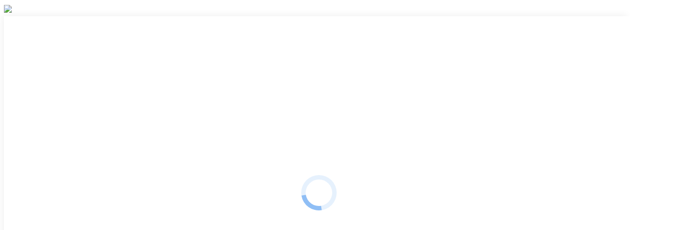

--- FILE ---
content_type: text/html; charset=UTF-8
request_url: https://bkdelta.ru/stroitelstvo-sahalinskoj-gres-2-v-p-ilinskij/
body_size: 19964
content:
<!DOCTYPE html>
<!--[if !(IE 6) | !(IE 7) | !(IE 8)  ]><!-->
<html lang="ru-RU" class="no-js">
<!--<![endif]-->
<head>
	<meta charset="UTF-8" />
		<meta name="viewport" content="width=device-width, initial-scale=1, maximum-scale=1, user-scalable=0">
		<meta name="theme-color" content="#123b8e"/>	<link rel="profile" href="https://gmpg.org/xfn/11" />
	        <script type="text/javascript">
            if (/Android|webOS|iPhone|iPad|iPod|BlackBerry|IEMobile|Opera Mini/i.test(navigator.userAgent)) {
                var originalAddEventListener = EventTarget.prototype.addEventListener,
                    oldWidth = window.innerWidth;

                EventTarget.prototype.addEventListener = function (eventName, eventHandler, useCapture) {
                    if (eventName === "resize") {
                        originalAddEventListener.call(this, eventName, function (event) {
                            if (oldWidth === window.innerWidth) {
                                return;
                            }
                            else if (oldWidth !== window.innerWidth) {
                                oldWidth = window.innerWidth;
                            }
                            if (eventHandler.handleEvent) {
                                eventHandler.handleEvent.call(this, event);
                            }
                            else {
                                eventHandler.call(this, event);
                            };
                        }, useCapture);
                    }
                    else {
                        originalAddEventListener.call(this, eventName, eventHandler, useCapture);
                    };
                };
            };
        </script>
		<meta name='robots' content='index, follow, max-image-preview:large, max-snippet:-1, max-video-preview:-1' />

	<!-- This site is optimized with the Yoast SEO plugin v26.7 - https://yoast.com/wordpress/plugins/seo/ -->
	<title>Строительство Сахалинской ГРЭС-2 в п. Ильинский - Буровая компания «Дельта»</title>
	<link rel="canonical" href="https://bkdelta.ru/stroitelstvo-sahalinskoj-gres-2-v-p-ilinskij/" />
	<meta property="og:locale" content="ru_RU" />
	<meta property="og:type" content="article" />
	<meta property="og:title" content="Строительство Сахалинской ГРЭС-2 в п. Ильинский - Буровая компания «Дельта»" />
	<meta property="og:url" content="https://bkdelta.ru/stroitelstvo-sahalinskoj-gres-2-v-p-ilinskij/" />
	<meta property="og:site_name" content="Буровая компания «Дельта»" />
	<meta property="article:publisher" content="https://www.facebook.com/profile.php?id=100067978975581" />
	<meta property="article:published_time" content="2021-10-21T06:31:18+00:00" />
	<meta name="author" content="fimskiy" />
	<meta name="twitter:card" content="summary_large_image" />
	<meta name="twitter:label1" content="Написано автором" />
	<meta name="twitter:data1" content="fimskiy" />
	<script type="application/ld+json" class="yoast-schema-graph">{"@context":"https://schema.org","@graph":[{"@type":"Article","@id":"https://bkdelta.ru/stroitelstvo-sahalinskoj-gres-2-v-p-ilinskij/#article","isPartOf":{"@id":"https://bkdelta.ru/stroitelstvo-sahalinskoj-gres-2-v-p-ilinskij/"},"author":{"name":"fimskiy","@id":"https://bkdelta.ru/#/schema/person/a04d0d1e3844d10757d6d9f06604c768"},"headline":"Строительство Сахалинской ГРЭС-2 в п. Ильинский","datePublished":"2021-10-21T06:31:18+00:00","mainEntityOfPage":{"@id":"https://bkdelta.ru/stroitelstvo-sahalinskoj-gres-2-v-p-ilinskij/"},"wordCount":49,"publisher":{"@id":"https://bkdelta.ru/#organization"},"articleSection":["Объекты"],"inLanguage":"ru-RU"},{"@type":"WebPage","@id":"https://bkdelta.ru/stroitelstvo-sahalinskoj-gres-2-v-p-ilinskij/","url":"https://bkdelta.ru/stroitelstvo-sahalinskoj-gres-2-v-p-ilinskij/","name":"Строительство Сахалинской ГРЭС-2 в п. Ильинский - Буровая компания «Дельта»","isPartOf":{"@id":"https://bkdelta.ru/#website"},"datePublished":"2021-10-21T06:31:18+00:00","breadcrumb":{"@id":"https://bkdelta.ru/stroitelstvo-sahalinskoj-gres-2-v-p-ilinskij/#breadcrumb"},"inLanguage":"ru-RU","potentialAction":[{"@type":"ReadAction","target":["https://bkdelta.ru/stroitelstvo-sahalinskoj-gres-2-v-p-ilinskij/"]}]},{"@type":"BreadcrumbList","@id":"https://bkdelta.ru/stroitelstvo-sahalinskoj-gres-2-v-p-ilinskij/#breadcrumb","itemListElement":[{"@type":"ListItem","position":1,"name":"Главная страница","item":"https://bkdelta.ru/"},{"@type":"ListItem","position":2,"name":"Строительство Сахалинской ГРЭС-2 в п. Ильинский"}]},{"@type":"WebSite","@id":"https://bkdelta.ru/#website","url":"https://bkdelta.ru/","name":"Буровая компания «Дельта»","description":"Мощный подрядчик в области фундаментостроения.","publisher":{"@id":"https://bkdelta.ru/#organization"},"potentialAction":[{"@type":"SearchAction","target":{"@type":"EntryPoint","urlTemplate":"https://bkdelta.ru/?s={search_term_string}"},"query-input":{"@type":"PropertyValueSpecification","valueRequired":true,"valueName":"search_term_string"}}],"inLanguage":"ru-RU"},{"@type":"Organization","@id":"https://bkdelta.ru/#organization","name":"Буровая компания «Дельта»","url":"https://bkdelta.ru/","logo":{"@type":"ImageObject","inLanguage":"ru-RU","@id":"https://bkdelta.ru/#/schema/logo/image/","url":"https://bkdelta.ru/wp-content/uploads/2021/10/logo-mobile.png","contentUrl":"https://bkdelta.ru/wp-content/uploads/2021/10/logo-mobile.png","width":156,"height":68,"caption":"Буровая компания «Дельта»"},"image":{"@id":"https://bkdelta.ru/#/schema/logo/image/"},"sameAs":["https://www.facebook.com/profile.php?id=100067978975581","https://www.youtube.com/channel/UCjn3LdnbsSzkB4-HWI_B-Kw","https://www.linkedin.com/in/delta-drilling-company-ojsc-0a284b122/"]},{"@type":"Person","@id":"https://bkdelta.ru/#/schema/person/a04d0d1e3844d10757d6d9f06604c768","name":"fimskiy","image":{"@type":"ImageObject","inLanguage":"ru-RU","@id":"https://bkdelta.ru/#/schema/person/image/","url":"https://secure.gravatar.com/avatar/8c6f533179803e9059e283e0b33b991ed6ccc91520ae1327ba458afb205e9094?s=96&d=mm&r=g","contentUrl":"https://secure.gravatar.com/avatar/8c6f533179803e9059e283e0b33b991ed6ccc91520ae1327ba458afb205e9094?s=96&d=mm&r=g","caption":"fimskiy"},"sameAs":["https://bkdelta.ru"]}]}</script>
	<!-- / Yoast SEO plugin. -->


<link rel='dns-prefetch' href='//www.googletagmanager.com' />
<link rel='dns-prefetch' href='//fonts.googleapis.com' />
<link rel="alternate" type="application/rss+xml" title="Буровая компания «Дельта» &raquo; Лента" href="https://bkdelta.ru/feed/" />
<link rel="alternate" type="application/rss+xml" title="Буровая компания «Дельта» &raquo; Лента комментариев" href="https://bkdelta.ru/comments/feed/" />
<link rel="alternate" title="oEmbed (JSON)" type="application/json+oembed" href="https://bkdelta.ru/wp-json/oembed/1.0/embed?url=https%3A%2F%2Fbkdelta.ru%2Fstroitelstvo-sahalinskoj-gres-2-v-p-ilinskij%2F" />
<link rel="alternate" title="oEmbed (XML)" type="text/xml+oembed" href="https://bkdelta.ru/wp-json/oembed/1.0/embed?url=https%3A%2F%2Fbkdelta.ru%2Fstroitelstvo-sahalinskoj-gres-2-v-p-ilinskij%2F&#038;format=xml" />
<style id='wp-img-auto-sizes-contain-inline-css' type='text/css'>
img:is([sizes=auto i],[sizes^="auto," i]){contain-intrinsic-size:3000px 1500px}
/*# sourceURL=wp-img-auto-sizes-contain-inline-css */
</style>
<style id='wp-emoji-styles-inline-css' type='text/css'>

	img.wp-smiley, img.emoji {
		display: inline !important;
		border: none !important;
		box-shadow: none !important;
		height: 1em !important;
		width: 1em !important;
		margin: 0 0.07em !important;
		vertical-align: -0.1em !important;
		background: none !important;
		padding: 0 !important;
	}
/*# sourceURL=wp-emoji-styles-inline-css */
</style>
<style id='wp-block-library-inline-css' type='text/css'>
:root{--wp-block-synced-color:#7a00df;--wp-block-synced-color--rgb:122,0,223;--wp-bound-block-color:var(--wp-block-synced-color);--wp-editor-canvas-background:#ddd;--wp-admin-theme-color:#007cba;--wp-admin-theme-color--rgb:0,124,186;--wp-admin-theme-color-darker-10:#006ba1;--wp-admin-theme-color-darker-10--rgb:0,107,160.5;--wp-admin-theme-color-darker-20:#005a87;--wp-admin-theme-color-darker-20--rgb:0,90,135;--wp-admin-border-width-focus:2px}@media (min-resolution:192dpi){:root{--wp-admin-border-width-focus:1.5px}}.wp-element-button{cursor:pointer}:root .has-very-light-gray-background-color{background-color:#eee}:root .has-very-dark-gray-background-color{background-color:#313131}:root .has-very-light-gray-color{color:#eee}:root .has-very-dark-gray-color{color:#313131}:root .has-vivid-green-cyan-to-vivid-cyan-blue-gradient-background{background:linear-gradient(135deg,#00d084,#0693e3)}:root .has-purple-crush-gradient-background{background:linear-gradient(135deg,#34e2e4,#4721fb 50%,#ab1dfe)}:root .has-hazy-dawn-gradient-background{background:linear-gradient(135deg,#faaca8,#dad0ec)}:root .has-subdued-olive-gradient-background{background:linear-gradient(135deg,#fafae1,#67a671)}:root .has-atomic-cream-gradient-background{background:linear-gradient(135deg,#fdd79a,#004a59)}:root .has-nightshade-gradient-background{background:linear-gradient(135deg,#330968,#31cdcf)}:root .has-midnight-gradient-background{background:linear-gradient(135deg,#020381,#2874fc)}:root{--wp--preset--font-size--normal:16px;--wp--preset--font-size--huge:42px}.has-regular-font-size{font-size:1em}.has-larger-font-size{font-size:2.625em}.has-normal-font-size{font-size:var(--wp--preset--font-size--normal)}.has-huge-font-size{font-size:var(--wp--preset--font-size--huge)}.has-text-align-center{text-align:center}.has-text-align-left{text-align:left}.has-text-align-right{text-align:right}.has-fit-text{white-space:nowrap!important}#end-resizable-editor-section{display:none}.aligncenter{clear:both}.items-justified-left{justify-content:flex-start}.items-justified-center{justify-content:center}.items-justified-right{justify-content:flex-end}.items-justified-space-between{justify-content:space-between}.screen-reader-text{border:0;clip-path:inset(50%);height:1px;margin:-1px;overflow:hidden;padding:0;position:absolute;width:1px;word-wrap:normal!important}.screen-reader-text:focus{background-color:#ddd;clip-path:none;color:#444;display:block;font-size:1em;height:auto;left:5px;line-height:normal;padding:15px 23px 14px;text-decoration:none;top:5px;width:auto;z-index:100000}html :where(.has-border-color){border-style:solid}html :where([style*=border-top-color]){border-top-style:solid}html :where([style*=border-right-color]){border-right-style:solid}html :where([style*=border-bottom-color]){border-bottom-style:solid}html :where([style*=border-left-color]){border-left-style:solid}html :where([style*=border-width]){border-style:solid}html :where([style*=border-top-width]){border-top-style:solid}html :where([style*=border-right-width]){border-right-style:solid}html :where([style*=border-bottom-width]){border-bottom-style:solid}html :where([style*=border-left-width]){border-left-style:solid}html :where(img[class*=wp-image-]){height:auto;max-width:100%}:where(figure){margin:0 0 1em}html :where(.is-position-sticky){--wp-admin--admin-bar--position-offset:var(--wp-admin--admin-bar--height,0px)}@media screen and (max-width:600px){html :where(.is-position-sticky){--wp-admin--admin-bar--position-offset:0px}}

/*# sourceURL=wp-block-library-inline-css */
</style><style id='wp-block-group-inline-css' type='text/css'>
.wp-block-group{box-sizing:border-box}:where(.wp-block-group.wp-block-group-is-layout-constrained){position:relative}
/*# sourceURL=https://bkdelta.ru/wp-includes/blocks/group/style.min.css */
</style>
<style id='wp-block-group-theme-inline-css' type='text/css'>
:where(.wp-block-group.has-background){padding:1.25em 2.375em}
/*# sourceURL=https://bkdelta.ru/wp-includes/blocks/group/theme.min.css */
</style>
<style id='global-styles-inline-css' type='text/css'>
:root{--wp--preset--aspect-ratio--square: 1;--wp--preset--aspect-ratio--4-3: 4/3;--wp--preset--aspect-ratio--3-4: 3/4;--wp--preset--aspect-ratio--3-2: 3/2;--wp--preset--aspect-ratio--2-3: 2/3;--wp--preset--aspect-ratio--16-9: 16/9;--wp--preset--aspect-ratio--9-16: 9/16;--wp--preset--color--black: #000000;--wp--preset--color--cyan-bluish-gray: #abb8c3;--wp--preset--color--white: #FFF;--wp--preset--color--pale-pink: #f78da7;--wp--preset--color--vivid-red: #cf2e2e;--wp--preset--color--luminous-vivid-orange: #ff6900;--wp--preset--color--luminous-vivid-amber: #fcb900;--wp--preset--color--light-green-cyan: #7bdcb5;--wp--preset--color--vivid-green-cyan: #00d084;--wp--preset--color--pale-cyan-blue: #8ed1fc;--wp--preset--color--vivid-cyan-blue: #0693e3;--wp--preset--color--vivid-purple: #9b51e0;--wp--preset--color--accent: #123b8e;--wp--preset--color--dark-gray: #111;--wp--preset--color--light-gray: #767676;--wp--preset--gradient--vivid-cyan-blue-to-vivid-purple: linear-gradient(135deg,rgb(6,147,227) 0%,rgb(155,81,224) 100%);--wp--preset--gradient--light-green-cyan-to-vivid-green-cyan: linear-gradient(135deg,rgb(122,220,180) 0%,rgb(0,208,130) 100%);--wp--preset--gradient--luminous-vivid-amber-to-luminous-vivid-orange: linear-gradient(135deg,rgb(252,185,0) 0%,rgb(255,105,0) 100%);--wp--preset--gradient--luminous-vivid-orange-to-vivid-red: linear-gradient(135deg,rgb(255,105,0) 0%,rgb(207,46,46) 100%);--wp--preset--gradient--very-light-gray-to-cyan-bluish-gray: linear-gradient(135deg,rgb(238,238,238) 0%,rgb(169,184,195) 100%);--wp--preset--gradient--cool-to-warm-spectrum: linear-gradient(135deg,rgb(74,234,220) 0%,rgb(151,120,209) 20%,rgb(207,42,186) 40%,rgb(238,44,130) 60%,rgb(251,105,98) 80%,rgb(254,248,76) 100%);--wp--preset--gradient--blush-light-purple: linear-gradient(135deg,rgb(255,206,236) 0%,rgb(152,150,240) 100%);--wp--preset--gradient--blush-bordeaux: linear-gradient(135deg,rgb(254,205,165) 0%,rgb(254,45,45) 50%,rgb(107,0,62) 100%);--wp--preset--gradient--luminous-dusk: linear-gradient(135deg,rgb(255,203,112) 0%,rgb(199,81,192) 50%,rgb(65,88,208) 100%);--wp--preset--gradient--pale-ocean: linear-gradient(135deg,rgb(255,245,203) 0%,rgb(182,227,212) 50%,rgb(51,167,181) 100%);--wp--preset--gradient--electric-grass: linear-gradient(135deg,rgb(202,248,128) 0%,rgb(113,206,126) 100%);--wp--preset--gradient--midnight: linear-gradient(135deg,rgb(2,3,129) 0%,rgb(40,116,252) 100%);--wp--preset--font-size--small: 13px;--wp--preset--font-size--medium: 20px;--wp--preset--font-size--large: 36px;--wp--preset--font-size--x-large: 42px;--wp--preset--spacing--20: 0.44rem;--wp--preset--spacing--30: 0.67rem;--wp--preset--spacing--40: 1rem;--wp--preset--spacing--50: 1.5rem;--wp--preset--spacing--60: 2.25rem;--wp--preset--spacing--70: 3.38rem;--wp--preset--spacing--80: 5.06rem;--wp--preset--shadow--natural: 6px 6px 9px rgba(0, 0, 0, 0.2);--wp--preset--shadow--deep: 12px 12px 50px rgba(0, 0, 0, 0.4);--wp--preset--shadow--sharp: 6px 6px 0px rgba(0, 0, 0, 0.2);--wp--preset--shadow--outlined: 6px 6px 0px -3px rgb(255, 255, 255), 6px 6px rgb(0, 0, 0);--wp--preset--shadow--crisp: 6px 6px 0px rgb(0, 0, 0);}:where(.is-layout-flex){gap: 0.5em;}:where(.is-layout-grid){gap: 0.5em;}body .is-layout-flex{display: flex;}.is-layout-flex{flex-wrap: wrap;align-items: center;}.is-layout-flex > :is(*, div){margin: 0;}body .is-layout-grid{display: grid;}.is-layout-grid > :is(*, div){margin: 0;}:where(.wp-block-columns.is-layout-flex){gap: 2em;}:where(.wp-block-columns.is-layout-grid){gap: 2em;}:where(.wp-block-post-template.is-layout-flex){gap: 1.25em;}:where(.wp-block-post-template.is-layout-grid){gap: 1.25em;}.has-black-color{color: var(--wp--preset--color--black) !important;}.has-cyan-bluish-gray-color{color: var(--wp--preset--color--cyan-bluish-gray) !important;}.has-white-color{color: var(--wp--preset--color--white) !important;}.has-pale-pink-color{color: var(--wp--preset--color--pale-pink) !important;}.has-vivid-red-color{color: var(--wp--preset--color--vivid-red) !important;}.has-luminous-vivid-orange-color{color: var(--wp--preset--color--luminous-vivid-orange) !important;}.has-luminous-vivid-amber-color{color: var(--wp--preset--color--luminous-vivid-amber) !important;}.has-light-green-cyan-color{color: var(--wp--preset--color--light-green-cyan) !important;}.has-vivid-green-cyan-color{color: var(--wp--preset--color--vivid-green-cyan) !important;}.has-pale-cyan-blue-color{color: var(--wp--preset--color--pale-cyan-blue) !important;}.has-vivid-cyan-blue-color{color: var(--wp--preset--color--vivid-cyan-blue) !important;}.has-vivid-purple-color{color: var(--wp--preset--color--vivid-purple) !important;}.has-black-background-color{background-color: var(--wp--preset--color--black) !important;}.has-cyan-bluish-gray-background-color{background-color: var(--wp--preset--color--cyan-bluish-gray) !important;}.has-white-background-color{background-color: var(--wp--preset--color--white) !important;}.has-pale-pink-background-color{background-color: var(--wp--preset--color--pale-pink) !important;}.has-vivid-red-background-color{background-color: var(--wp--preset--color--vivid-red) !important;}.has-luminous-vivid-orange-background-color{background-color: var(--wp--preset--color--luminous-vivid-orange) !important;}.has-luminous-vivid-amber-background-color{background-color: var(--wp--preset--color--luminous-vivid-amber) !important;}.has-light-green-cyan-background-color{background-color: var(--wp--preset--color--light-green-cyan) !important;}.has-vivid-green-cyan-background-color{background-color: var(--wp--preset--color--vivid-green-cyan) !important;}.has-pale-cyan-blue-background-color{background-color: var(--wp--preset--color--pale-cyan-blue) !important;}.has-vivid-cyan-blue-background-color{background-color: var(--wp--preset--color--vivid-cyan-blue) !important;}.has-vivid-purple-background-color{background-color: var(--wp--preset--color--vivid-purple) !important;}.has-black-border-color{border-color: var(--wp--preset--color--black) !important;}.has-cyan-bluish-gray-border-color{border-color: var(--wp--preset--color--cyan-bluish-gray) !important;}.has-white-border-color{border-color: var(--wp--preset--color--white) !important;}.has-pale-pink-border-color{border-color: var(--wp--preset--color--pale-pink) !important;}.has-vivid-red-border-color{border-color: var(--wp--preset--color--vivid-red) !important;}.has-luminous-vivid-orange-border-color{border-color: var(--wp--preset--color--luminous-vivid-orange) !important;}.has-luminous-vivid-amber-border-color{border-color: var(--wp--preset--color--luminous-vivid-amber) !important;}.has-light-green-cyan-border-color{border-color: var(--wp--preset--color--light-green-cyan) !important;}.has-vivid-green-cyan-border-color{border-color: var(--wp--preset--color--vivid-green-cyan) !important;}.has-pale-cyan-blue-border-color{border-color: var(--wp--preset--color--pale-cyan-blue) !important;}.has-vivid-cyan-blue-border-color{border-color: var(--wp--preset--color--vivid-cyan-blue) !important;}.has-vivid-purple-border-color{border-color: var(--wp--preset--color--vivid-purple) !important;}.has-vivid-cyan-blue-to-vivid-purple-gradient-background{background: var(--wp--preset--gradient--vivid-cyan-blue-to-vivid-purple) !important;}.has-light-green-cyan-to-vivid-green-cyan-gradient-background{background: var(--wp--preset--gradient--light-green-cyan-to-vivid-green-cyan) !important;}.has-luminous-vivid-amber-to-luminous-vivid-orange-gradient-background{background: var(--wp--preset--gradient--luminous-vivid-amber-to-luminous-vivid-orange) !important;}.has-luminous-vivid-orange-to-vivid-red-gradient-background{background: var(--wp--preset--gradient--luminous-vivid-orange-to-vivid-red) !important;}.has-very-light-gray-to-cyan-bluish-gray-gradient-background{background: var(--wp--preset--gradient--very-light-gray-to-cyan-bluish-gray) !important;}.has-cool-to-warm-spectrum-gradient-background{background: var(--wp--preset--gradient--cool-to-warm-spectrum) !important;}.has-blush-light-purple-gradient-background{background: var(--wp--preset--gradient--blush-light-purple) !important;}.has-blush-bordeaux-gradient-background{background: var(--wp--preset--gradient--blush-bordeaux) !important;}.has-luminous-dusk-gradient-background{background: var(--wp--preset--gradient--luminous-dusk) !important;}.has-pale-ocean-gradient-background{background: var(--wp--preset--gradient--pale-ocean) !important;}.has-electric-grass-gradient-background{background: var(--wp--preset--gradient--electric-grass) !important;}.has-midnight-gradient-background{background: var(--wp--preset--gradient--midnight) !important;}.has-small-font-size{font-size: var(--wp--preset--font-size--small) !important;}.has-medium-font-size{font-size: var(--wp--preset--font-size--medium) !important;}.has-large-font-size{font-size: var(--wp--preset--font-size--large) !important;}.has-x-large-font-size{font-size: var(--wp--preset--font-size--x-large) !important;}
/*# sourceURL=global-styles-inline-css */
</style>

<style id='classic-theme-styles-inline-css' type='text/css'>
/*! This file is auto-generated */
.wp-block-button__link{color:#fff;background-color:#32373c;border-radius:9999px;box-shadow:none;text-decoration:none;padding:calc(.667em + 2px) calc(1.333em + 2px);font-size:1.125em}.wp-block-file__button{background:#32373c;color:#fff;text-decoration:none}
/*# sourceURL=/wp-includes/css/classic-themes.min.css */
</style>
<link rel='stylesheet' id='access_spring_styles-css' href='https://bkdelta.ru/wp-content/plugins/accessibility-spring/css/style.css?ver=814b47bb1dbcc26025d5ae663f2b1dd3' type='text/css' media='all' />
<link rel='stylesheet' id='menu-image-css' href='https://bkdelta.ru/wp-content/plugins/menu-image/includes/css/menu-image.css?ver=3.13' type='text/css' media='all' />
<link rel='stylesheet' id='dashicons-css' href='https://bkdelta.ru/wp-includes/css/dashicons.min.css?ver=814b47bb1dbcc26025d5ae663f2b1dd3' type='text/css' media='all' />
<link rel='stylesheet' id='poll-maker-ays-css' href='https://bkdelta.ru/wp-content/plugins/poll-maker/public/css/poll-maker-ays-public.css?ver=6.1.9' type='text/css' media='all' />
<link rel='stylesheet' id='js_composer_front-css' href='https://bkdelta.ru/wp-content/plugins/js_composer/assets/css/js_composer.min.css?ver=6.6.0.1' type='text/css' media='all' />
<link rel='stylesheet' id='dt-web-fonts-css' href='https://fonts.googleapis.com/css?family=Roboto:400,600,700,bold%7CRoboto+Condensed:400,600,700%7COpen+Sans:400,600,700' type='text/css' media='all' />
<link rel='stylesheet' id='dt-main-css' href='https://bkdelta.ru/wp-content/themes/dt-the7/css/main.min.css?ver=9.17.2' type='text/css' media='all' />
<style id='dt-main-inline-css' type='text/css'>
body #load {
  display: block;
  height: 100%;
  overflow: hidden;
  position: fixed;
  width: 100%;
  z-index: 9901;
  opacity: 1;
  visibility: visible;
  transition: all .35s ease-out;
}
.load-wrap {
  width: 100%;
  height: 100%;
  background-position: center center;
  background-repeat: no-repeat;
  text-align: center;
}
.load-wrap > svg {
  position: absolute;
  top: 50%;
  left: 50%;
  transform: translate(-50%,-50%);
}
#load {
  background-color: #ffffff;
}
.uil-default rect:not(.bk) {
  fill: rgba(59,140,237,0.5);
}
.uil-ring > path {
  fill: rgba(59,140,237,0.5);
}
.ring-loader .circle {
  fill: rgba(59,140,237,0.5);
}
.ring-loader .moving-circle {
  fill: #3b8ced;
}
.uil-hourglass .glass {
  stroke: #3b8ced;
}
.uil-hourglass .sand {
  fill: rgba(59,140,237,0.5);
}
.spinner-loader .load-wrap {
  background-image: url("data:image/svg+xml,%3Csvg width='75px' height='75px' xmlns='http://www.w3.org/2000/svg' viewBox='0 0 100 100' preserveAspectRatio='xMidYMid' class='uil-default'%3E%3Crect x='0' y='0' width='100' height='100' fill='none' class='bk'%3E%3C/rect%3E%3Crect  x='46.5' y='40' width='7' height='20' rx='5' ry='5' fill='rgba%2859%2C140%2C237%2C0.5%29' transform='rotate(0 50 50) translate(0 -30)'%3E  %3Canimate attributeName='opacity' from='1' to='0' dur='1s' begin='0s' repeatCount='indefinite'/%3E%3C/rect%3E%3Crect  x='46.5' y='40' width='7' height='20' rx='5' ry='5' fill='rgba%2859%2C140%2C237%2C0.5%29' transform='rotate(30 50 50) translate(0 -30)'%3E  %3Canimate attributeName='opacity' from='1' to='0' dur='1s' begin='0.08333333333333333s' repeatCount='indefinite'/%3E%3C/rect%3E%3Crect  x='46.5' y='40' width='7' height='20' rx='5' ry='5' fill='rgba%2859%2C140%2C237%2C0.5%29' transform='rotate(60 50 50) translate(0 -30)'%3E  %3Canimate attributeName='opacity' from='1' to='0' dur='1s' begin='0.16666666666666666s' repeatCount='indefinite'/%3E%3C/rect%3E%3Crect  x='46.5' y='40' width='7' height='20' rx='5' ry='5' fill='rgba%2859%2C140%2C237%2C0.5%29' transform='rotate(90 50 50) translate(0 -30)'%3E  %3Canimate attributeName='opacity' from='1' to='0' dur='1s' begin='0.25s' repeatCount='indefinite'/%3E%3C/rect%3E%3Crect  x='46.5' y='40' width='7' height='20' rx='5' ry='5' fill='rgba%2859%2C140%2C237%2C0.5%29' transform='rotate(120 50 50) translate(0 -30)'%3E  %3Canimate attributeName='opacity' from='1' to='0' dur='1s' begin='0.3333333333333333s' repeatCount='indefinite'/%3E%3C/rect%3E%3Crect  x='46.5' y='40' width='7' height='20' rx='5' ry='5' fill='rgba%2859%2C140%2C237%2C0.5%29' transform='rotate(150 50 50) translate(0 -30)'%3E  %3Canimate attributeName='opacity' from='1' to='0' dur='1s' begin='0.4166666666666667s' repeatCount='indefinite'/%3E%3C/rect%3E%3Crect  x='46.5' y='40' width='7' height='20' rx='5' ry='5' fill='rgba%2859%2C140%2C237%2C0.5%29' transform='rotate(180 50 50) translate(0 -30)'%3E  %3Canimate attributeName='opacity' from='1' to='0' dur='1s' begin='0.5s' repeatCount='indefinite'/%3E%3C/rect%3E%3Crect  x='46.5' y='40' width='7' height='20' rx='5' ry='5' fill='rgba%2859%2C140%2C237%2C0.5%29' transform='rotate(210 50 50) translate(0 -30)'%3E  %3Canimate attributeName='opacity' from='1' to='0' dur='1s' begin='0.5833333333333334s' repeatCount='indefinite'/%3E%3C/rect%3E%3Crect  x='46.5' y='40' width='7' height='20' rx='5' ry='5' fill='rgba%2859%2C140%2C237%2C0.5%29' transform='rotate(240 50 50) translate(0 -30)'%3E  %3Canimate attributeName='opacity' from='1' to='0' dur='1s' begin='0.6666666666666666s' repeatCount='indefinite'/%3E%3C/rect%3E%3Crect  x='46.5' y='40' width='7' height='20' rx='5' ry='5' fill='rgba%2859%2C140%2C237%2C0.5%29' transform='rotate(270 50 50) translate(0 -30)'%3E  %3Canimate attributeName='opacity' from='1' to='0' dur='1s' begin='0.75s' repeatCount='indefinite'/%3E%3C/rect%3E%3Crect  x='46.5' y='40' width='7' height='20' rx='5' ry='5' fill='rgba%2859%2C140%2C237%2C0.5%29' transform='rotate(300 50 50) translate(0 -30)'%3E  %3Canimate attributeName='opacity' from='1' to='0' dur='1s' begin='0.8333333333333334s' repeatCount='indefinite'/%3E%3C/rect%3E%3Crect  x='46.5' y='40' width='7' height='20' rx='5' ry='5' fill='rgba%2859%2C140%2C237%2C0.5%29' transform='rotate(330 50 50) translate(0 -30)'%3E  %3Canimate attributeName='opacity' from='1' to='0' dur='1s' begin='0.9166666666666666s' repeatCount='indefinite'/%3E%3C/rect%3E%3C/svg%3E");
}
.ring-loader .load-wrap {
  background-image: url("data:image/svg+xml,%3Csvg xmlns='http://www.w3.org/2000/svg' viewBox='0 0 32 32' width='72' height='72' fill='rgba%2859%2C140%2C237%2C0.5%29'%3E   %3Cpath opacity='.25' d='M16 0 A16 16 0 0 0 16 32 A16 16 0 0 0 16 0 M16 4 A12 12 0 0 1 16 28 A12 12 0 0 1 16 4'/%3E   %3Cpath d='M16 0 A16 16 0 0 1 32 16 L28 16 A12 12 0 0 0 16 4z'%3E     %3CanimateTransform attributeName='transform' type='rotate' from='0 16 16' to='360 16 16' dur='0.8s' repeatCount='indefinite' /%3E   %3C/path%3E %3C/svg%3E");
}
.hourglass-loader .load-wrap {
  background-image: url("data:image/svg+xml,%3Csvg xmlns='http://www.w3.org/2000/svg' viewBox='0 0 32 32' width='72' height='72' fill='rgba%2859%2C140%2C237%2C0.5%29'%3E   %3Cpath transform='translate(2)' d='M0 12 V20 H4 V12z'%3E      %3Canimate attributeName='d' values='M0 12 V20 H4 V12z; M0 4 V28 H4 V4z; M0 12 V20 H4 V12z; M0 12 V20 H4 V12z' dur='1.2s' repeatCount='indefinite' begin='0' keytimes='0;.2;.5;1' keySplines='0.2 0.2 0.4 0.8;0.2 0.6 0.4 0.8;0.2 0.8 0.4 0.8' calcMode='spline'  /%3E   %3C/path%3E   %3Cpath transform='translate(8)' d='M0 12 V20 H4 V12z'%3E     %3Canimate attributeName='d' values='M0 12 V20 H4 V12z; M0 4 V28 H4 V4z; M0 12 V20 H4 V12z; M0 12 V20 H4 V12z' dur='1.2s' repeatCount='indefinite' begin='0.2' keytimes='0;.2;.5;1' keySplines='0.2 0.2 0.4 0.8;0.2 0.6 0.4 0.8;0.2 0.8 0.4 0.8' calcMode='spline'  /%3E   %3C/path%3E   %3Cpath transform='translate(14)' d='M0 12 V20 H4 V12z'%3E     %3Canimate attributeName='d' values='M0 12 V20 H4 V12z; M0 4 V28 H4 V4z; M0 12 V20 H4 V12z; M0 12 V20 H4 V12z' dur='1.2s' repeatCount='indefinite' begin='0.4' keytimes='0;.2;.5;1' keySplines='0.2 0.2 0.4 0.8;0.2 0.6 0.4 0.8;0.2 0.8 0.4 0.8' calcMode='spline' /%3E   %3C/path%3E   %3Cpath transform='translate(20)' d='M0 12 V20 H4 V12z'%3E     %3Canimate attributeName='d' values='M0 12 V20 H4 V12z; M0 4 V28 H4 V4z; M0 12 V20 H4 V12z; M0 12 V20 H4 V12z' dur='1.2s' repeatCount='indefinite' begin='0.6' keytimes='0;.2;.5;1' keySplines='0.2 0.2 0.4 0.8;0.2 0.6 0.4 0.8;0.2 0.8 0.4 0.8' calcMode='spline' /%3E   %3C/path%3E   %3Cpath transform='translate(26)' d='M0 12 V20 H4 V12z'%3E     %3Canimate attributeName='d' values='M0 12 V20 H4 V12z; M0 4 V28 H4 V4z; M0 12 V20 H4 V12z; M0 12 V20 H4 V12z' dur='1.2s' repeatCount='indefinite' begin='0.8' keytimes='0;.2;.5;1' keySplines='0.2 0.2 0.4 0.8;0.2 0.6 0.4 0.8;0.2 0.8 0.4 0.8' calcMode='spline' /%3E   %3C/path%3E %3C/svg%3E");
}

/*# sourceURL=dt-main-inline-css */
</style>
<link rel='stylesheet' id='the7-font-css' href='https://bkdelta.ru/wp-content/themes/dt-the7/fonts/icomoon-the7-font/icomoon-the7-font.min.css?ver=9.17.2' type='text/css' media='all' />
<link rel='stylesheet' id='the7-custom-scrollbar-css' href='https://bkdelta.ru/wp-content/themes/dt-the7/lib/custom-scrollbar/custom-scrollbar.min.css?ver=9.17.2' type='text/css' media='all' />
<link rel='stylesheet' id='the7-wpbakery-css' href='https://bkdelta.ru/wp-content/themes/dt-the7/css/wpbakery.min.css?ver=9.17.2' type='text/css' media='all' />
<link rel='stylesheet' id='the7-css-vars-css' href='https://bkdelta.ru/wp-content/uploads/the7-css/css-vars.css?ver=df6bec7bd4f4' type='text/css' media='all' />
<link rel='stylesheet' id='dt-custom-css' href='https://bkdelta.ru/wp-content/uploads/the7-css/custom.css?ver=df6bec7bd4f4' type='text/css' media='all' />
<link rel='stylesheet' id='dt-media-css' href='https://bkdelta.ru/wp-content/uploads/the7-css/media.css?ver=df6bec7bd4f4' type='text/css' media='all' />
<link rel='stylesheet' id='the7-mega-menu-css' href='https://bkdelta.ru/wp-content/uploads/the7-css/mega-menu.css?ver=df6bec7bd4f4' type='text/css' media='all' />
<link rel='stylesheet' id='the7-elements-css' href='https://bkdelta.ru/wp-content/uploads/the7-css/post-type-dynamic.css?ver=df6bec7bd4f4' type='text/css' media='all' />
<link rel='stylesheet' id='style-css' href='https://bkdelta.ru/wp-content/themes/dt-the7/style.css?ver=9.17.2' type='text/css' media='all' />
<script type="text/javascript" src="https://bkdelta.ru/wp-includes/js/jquery/jquery.min.js?ver=3.7.1" id="jquery-core-js"></script>
<script type="text/javascript" src="https://bkdelta.ru/wp-includes/js/jquery/jquery-migrate.min.js?ver=3.4.1" id="jquery-migrate-js"></script>
<script type="text/javascript" src="https://bkdelta.ru/wp-content/plugins/accessibility-spring/js/script.js?ver=814b47bb1dbcc26025d5ae663f2b1dd3" id="access_spring_script-js"></script>
<script type="text/javascript" id="image-watermark-no-right-click-js-before">
/* <![CDATA[ */
var iwArgsNoRightClick = {"rightclick":"N","draganddrop":"N","devtools":"Y","enableToast":"Y","toastMessage":"This content is protected"};

//# sourceURL=image-watermark-no-right-click-js-before
/* ]]> */
</script>
<script type="text/javascript" src="https://bkdelta.ru/wp-content/plugins/image-watermark/js/no-right-click.js?ver=2.0.3" id="image-watermark-no-right-click-js"></script>
<script type="text/javascript" id="dt-above-fold-js-extra">
/* <![CDATA[ */
var dtLocal = {"themeUrl":"https://bkdelta.ru/wp-content/themes/dt-the7","passText":"\u0414\u043b\u044f \u043f\u0440\u043e\u0441\u043c\u043e\u0442\u0440\u0430 \u044d\u0442\u043e\u0439 \u0437\u0430\u043a\u0440\u044b\u0442\u043e\u0439 \u043f\u0443\u0431\u043b\u0438\u043a\u0430\u0446\u0438\u0438, \u0432\u0432\u0435\u0434\u0438\u0442\u0435 \u043f\u0430\u0440\u043e\u043b\u044c \u043d\u0438\u0436\u0435:","moreButtonText":{"loading":"\u0417\u0430\u0433\u0440\u0443\u0437\u043a\u0430 ...","loadMore":"\u0417\u0430\u0433\u0440\u0443\u0437\u0438\u0442\u044c \u0435\u0449\u0451"},"postID":"2175","ajaxurl":"https://bkdelta.ru/wp-admin/admin-ajax.php","REST":{"baseUrl":"https://bkdelta.ru/wp-json/the7/v1","endpoints":{"sendMail":"/send-mail"}},"contactMessages":{"required":"One or more fields have an error. Please check and try again.","terms":"\u041f\u043e\u0436\u0430\u043b\u0443\u0439\u0441\u0442\u0430, \u043f\u0440\u0438\u043c\u0438\u0442\u0435 \u043f\u043e\u043b\u0438\u0442\u0438\u043a\u0443 \u043a\u043e\u043d\u0444\u0438\u0434\u0435\u043d\u0446\u0438\u0430\u043b\u044c\u043d\u043e\u0441\u0442\u0438.","fillTheCaptchaError":"\u041f\u043e\u0436\u0430\u043b\u0443\u0439\u0441\u0442\u0430, \u0437\u0430\u043f\u043e\u043b\u043d\u0438\u0442\u0435 \u043a\u0430\u043f\u0447\u0443."},"captchaSiteKey":"6LflPeodAAAAACYkJvqf9zBour8ZiSovdytP1gzL","ajaxNonce":"3763236c46","pageData":"","themeSettings":{"smoothScroll":"off","lazyLoading":false,"accentColor":{"mode":"solid","color":"#123b8e"},"desktopHeader":{"height":110},"ToggleCaptionEnabled":"disabled","ToggleCaption":"\u041d\u0430\u0432\u0438\u0433\u0430\u0446\u0438\u044f","floatingHeader":{"showAfter":150,"showMenu":true,"height":60,"logo":{"showLogo":true,"html":"\u003Cimg class=\" preload-me\" src=\"https://bkdelta.ru/wp-content/uploads/2025/11/logo120x120.png\" srcset=\"https://bkdelta.ru/wp-content/uploads/2025/11/logo120x120.png 120w, https://bkdelta.ru/wp-content/uploads/2025/11/logo152x152.png 152w\" width=\"120\" height=\"54\"   sizes=\"120px\" alt=\"\u0411\u0443\u0440\u043e\u0432\u0430\u044f \u043a\u043e\u043c\u043f\u0430\u043d\u0438\u044f \u00ab\u0414\u0435\u043b\u044c\u0442\u0430\u00bb\" /\u003E","url":"https://bkdelta.ru/"}},"topLine":{"floatingTopLine":{"logo":{"showLogo":false,"html":""}}},"mobileHeader":{"firstSwitchPoint":1100,"secondSwitchPoint":778,"firstSwitchPointHeight":40,"secondSwitchPointHeight":60,"mobileToggleCaptionEnabled":"disabled","mobileToggleCaption":"\u041c\u0435\u043d\u044e"},"stickyMobileHeaderFirstSwitch":{"logo":{"html":"\u003Cimg class=\" preload-me\" src=\"https://bkdelta.ru/wp-content/uploads/2025/11/logo120x120.png\" srcset=\"https://bkdelta.ru/wp-content/uploads/2025/11/logo120x120.png 120w, https://bkdelta.ru/wp-content/uploads/2025/11/logo152x152.png 152w\" width=\"120\" height=\"54\"   sizes=\"120px\" alt=\"\u0411\u0443\u0440\u043e\u0432\u0430\u044f \u043a\u043e\u043c\u043f\u0430\u043d\u0438\u044f \u00ab\u0414\u0435\u043b\u044c\u0442\u0430\u00bb\" /\u003E"}},"stickyMobileHeaderSecondSwitch":{"logo":{"html":"\u003Cimg class=\" preload-me\" src=\"https://bkdelta.ru/wp-content/uploads/2025/11/logo-76x76-1.png\" srcset=\"https://bkdelta.ru/wp-content/uploads/2025/11/logo-76x76-1.png 76w, https://bkdelta.ru/wp-content/uploads/2025/11/logo152x152.png 152w\" width=\"76\" height=\"34\"   sizes=\"76px\" alt=\"\u0411\u0443\u0440\u043e\u0432\u0430\u044f \u043a\u043e\u043c\u043f\u0430\u043d\u0438\u044f \u00ab\u0414\u0435\u043b\u044c\u0442\u0430\u00bb\" /\u003E"}},"content":{"textColor":"#8b8d94","headerColor":"#333333"},"sidebar":{"switchPoint":992},"boxedWidth":"1340px","stripes":{"stripe1":{"textColor":"#72777d","headerColor":"#3c3e45"},"stripe2":{"textColor":"#f4f4f5","headerColor":"#f4f4f5"},"stripe3":{"textColor":"#ffffff","headerColor":"#ffffff"}}},"VCMobileScreenWidth":"768"};
var dtShare = {"shareButtonText":{"facebook":"\u041f\u043e\u0434\u0435\u043b\u0438\u0442\u0441\u044f \u0432 Facebook","twitter":"\u0422\u0432\u0438\u0442\u043d\u0443\u0442\u044c","pinterest":"Pin it","linkedin":"\u041f\u043e\u0434\u0435\u043b\u0438\u0442\u0441\u044f Linkedin","whatsapp":"\u041f\u043e\u0434\u0435\u043b\u0438\u0442\u044c\u0441\u044f \u0432 WhatsApp"},"overlayOpacity":"85"};
//# sourceURL=dt-above-fold-js-extra
/* ]]> */
</script>
<script type="text/javascript" src="https://bkdelta.ru/wp-content/themes/dt-the7/js/above-the-fold.min.js?ver=9.17.2" id="dt-above-fold-js"></script>

<!-- Сниппет тегов Google (gtag.js), добавленный Site Kit -->
<!-- Сниппет Google Analytics добавлен с помощью Site Kit -->
<script type="text/javascript" src="https://www.googletagmanager.com/gtag/js?id=GT-WB29G5K" id="google_gtagjs-js" async></script>
<script type="text/javascript" id="google_gtagjs-js-after">
/* <![CDATA[ */
window.dataLayer = window.dataLayer || [];function gtag(){dataLayer.push(arguments);}
gtag("set","linker",{"domains":["bkdelta.ru"]});
gtag("js", new Date());
gtag("set", "developer_id.dZTNiMT", true);
gtag("config", "GT-WB29G5K");
//# sourceURL=google_gtagjs-js-after
/* ]]> */
</script>
<link rel="https://api.w.org/" href="https://bkdelta.ru/wp-json/" /><link rel="alternate" title="JSON" type="application/json" href="https://bkdelta.ru/wp-json/wp/v2/posts/2175" /><link rel="EditURI" type="application/rsd+xml" title="RSD" href="https://bkdelta.ru/xmlrpc.php?rsd" />
<meta name="generator" content="Site Kit by Google 1.170.0" />
<!-- Метатеги Google AdSense, добавленные Site Kit -->
<meta name="google-adsense-platform-account" content="ca-host-pub-2644536267352236">
<meta name="google-adsense-platform-domain" content="sitekit.withgoogle.com">
<!-- Завершите метатеги Google AdSense, добавленные Site Kit -->
<!-- Yandex.Metrika counter by Yandex Metrica Plugin -->
<script type="text/javascript" >
    (function(m,e,t,r,i,k,a){m[i]=m[i]||function(){(m[i].a=m[i].a||[]).push(arguments)};
        m[i].l=1*new Date();k=e.createElement(t),a=e.getElementsByTagName(t)[0],k.async=1,k.src=r,a.parentNode.insertBefore(k,a)})
    (window, document, "script", "https://mc.yandex.ru/metrika/tag.js", "ym");

    ym(88113176, "init", {
        id:88113176,
        clickmap:true,
        trackLinks:true,
        accurateTrackBounce:false,
        webvisor:true,
	        });
</script>
<noscript><div><img src="https://mc.yandex.ru/watch/88113176" style="position:absolute; left:-9999px;" alt="" /></div></noscript>
<!-- /Yandex.Metrika counter -->
<meta name="generator" content="Powered by WPBakery Page Builder - drag and drop page builder for WordPress."/>
<!-- Call Now Button 1.5.5 (https://callnowbutton.com) [renderer:cloud, id:domain_36787539_0c35_4307_be96_cb93e378c987]-->
<script data-cnb-version="1.5.5" type="text/javascript" async="async" src="https://user.callnowbutton.com/domain_36787539_0c35_4307_be96_cb93e378c987.js?dbver=1762118085"></script>
<meta name="generator" content="Powered by Slider Revolution 6.5.5 - responsive, Mobile-Friendly Slider Plugin for WordPress with comfortable drag and drop interface." />
<script type="text/javascript" id="the7-loader-script">
document.addEventListener("DOMContentLoaded", function(event) { 
	var load = document.getElementById("load");
	if(!load.classList.contains('loader-removed')){
		var removeLoading = setTimeout(function() {
			load.className += " loader-removed";
		}, 300);
	}
});
</script>
		<link rel="icon" href="https://bkdelta.ru/wp-content/uploads/2023/05/120x120.jpg" type="image/jpeg" sizes="16x16"/><link rel="icon" href="https://bkdelta.ru/wp-content/uploads/2023/05/120x120.jpg" type="image/jpeg" sizes="32x32"/><link rel="apple-touch-icon" href="https://bkdelta.ru/wp-content/uploads/2025/11/logo-60x60-1.png"><link rel="apple-touch-icon" sizes="76x76" href="https://bkdelta.ru/wp-content/uploads/2025/11/logo-76x76-1.png"><link rel="apple-touch-icon" sizes="120x120" href="https://bkdelta.ru/wp-content/uploads/2025/11/logo120x120.png"><link rel="apple-touch-icon" sizes="152x152" href="https://bkdelta.ru/wp-content/uploads/2025/11/logo152x152.png"><script type="text/javascript">function setREVStartSize(e){
			//window.requestAnimationFrame(function() {				 
				window.RSIW = window.RSIW===undefined ? window.innerWidth : window.RSIW;	
				window.RSIH = window.RSIH===undefined ? window.innerHeight : window.RSIH;	
				try {								
					var pw = document.getElementById(e.c).parentNode.offsetWidth,
						newh;
					pw = pw===0 || isNaN(pw) ? window.RSIW : pw;
					e.tabw = e.tabw===undefined ? 0 : parseInt(e.tabw);
					e.thumbw = e.thumbw===undefined ? 0 : parseInt(e.thumbw);
					e.tabh = e.tabh===undefined ? 0 : parseInt(e.tabh);
					e.thumbh = e.thumbh===undefined ? 0 : parseInt(e.thumbh);
					e.tabhide = e.tabhide===undefined ? 0 : parseInt(e.tabhide);
					e.thumbhide = e.thumbhide===undefined ? 0 : parseInt(e.thumbhide);
					e.mh = e.mh===undefined || e.mh=="" || e.mh==="auto" ? 0 : parseInt(e.mh,0);		
					if(e.layout==="fullscreen" || e.l==="fullscreen") 						
						newh = Math.max(e.mh,window.RSIH);					
					else{					
						e.gw = Array.isArray(e.gw) ? e.gw : [e.gw];
						for (var i in e.rl) if (e.gw[i]===undefined || e.gw[i]===0) e.gw[i] = e.gw[i-1];					
						e.gh = e.el===undefined || e.el==="" || (Array.isArray(e.el) && e.el.length==0)? e.gh : e.el;
						e.gh = Array.isArray(e.gh) ? e.gh : [e.gh];
						for (var i in e.rl) if (e.gh[i]===undefined || e.gh[i]===0) e.gh[i] = e.gh[i-1];
											
						var nl = new Array(e.rl.length),
							ix = 0,						
							sl;					
						e.tabw = e.tabhide>=pw ? 0 : e.tabw;
						e.thumbw = e.thumbhide>=pw ? 0 : e.thumbw;
						e.tabh = e.tabhide>=pw ? 0 : e.tabh;
						e.thumbh = e.thumbhide>=pw ? 0 : e.thumbh;					
						for (var i in e.rl) nl[i] = e.rl[i]<window.RSIW ? 0 : e.rl[i];
						sl = nl[0];									
						for (var i in nl) if (sl>nl[i] && nl[i]>0) { sl = nl[i]; ix=i;}															
						var m = pw>(e.gw[ix]+e.tabw+e.thumbw) ? 1 : (pw-(e.tabw+e.thumbw)) / (e.gw[ix]);					
						newh =  (e.gh[ix] * m) + (e.tabh + e.thumbh);
					}
					var el = document.getElementById(e.c);
					if (el!==null && el) el.style.height = newh+"px";					
					el = document.getElementById(e.c+"_wrapper");
					if (el!==null && el) {
						el.style.height = newh+"px";
						el.style.display = "block";
					}
				} catch(e){
					console.log("Failure at Presize of Slider:" + e)
				}					   
			//});
		  };</script>
<noscript><style> .wpb_animate_when_almost_visible { opacity: 1; }</style></noscript><!-- Global site tag (gtag.js) - Google Analytics -->
<script async src="https://www.googletagmanager.com/gtag/js?id=UA-217945412-1">
</script>
<script>
  window.dataLayer = window.dataLayer || [];
  function gtag(){dataLayer.push(arguments);}
  gtag('js', new Date());
 
  gtag('config', 'UA-217945412-1');
</script><style id='the7-custom-inline-css' type='text/css'>
.comment-respond, .comments-area, .single-related-posts {
	display:none;
}
.grecaptcha-badge { visibility: hidden; }
</style>
<link rel='stylesheet' id='vc_font_awesome_5_shims-css' href='https://bkdelta.ru/wp-content/plugins/js_composer/assets/lib/bower/font-awesome/css/v4-shims.min.css?ver=6.6.0.1' type='text/css' media='all' />
<link rel='stylesheet' id='vc_font_awesome_5-css' href='https://bkdelta.ru/wp-content/plugins/js_composer/assets/lib/bower/font-awesome/css/all.min.css?ver=6.6.0.1' type='text/css' media='all' />
<link rel='stylesheet' id='lightbox2-css' href='https://bkdelta.ru/wp-content/plugins/js_composer/assets/lib/bower/lightbox2/dist/css/lightbox.min.css?ver=6.6.0.1' type='text/css' media='all' />
<link rel='stylesheet' id='vc_pageable_owl-carousel-css-css' href='https://bkdelta.ru/wp-content/plugins/js_composer/assets/lib/owl-carousel2-dist/assets/owl.min.css?ver=6.6.0.1' type='text/css' media='all' />
<link rel='stylesheet' id='vc_animate-css-css' href='https://bkdelta.ru/wp-content/plugins/js_composer/assets/lib/bower/animate-css/animate.min.css?ver=6.6.0.1' type='text/css' media='all' />
<link rel='stylesheet' id='rs-plugin-settings-css' href='https://bkdelta.ru/wp-content/plugins/revslider/public/assets/css/rs6.css?ver=6.5.5' type='text/css' media='all' />
<style id='rs-plugin-settings-inline-css' type='text/css'>
#rs-demo-id {}
/*# sourceURL=rs-plugin-settings-inline-css */
</style>
</head>
<body data-rsssl=1 id="the7-body" class="wp-singular post-template-default single single-post postid-2175 single-format-standard wp-embed-responsive wp-theme-dt-the7 the7-core-ver-2.5.7.1 no-comments dt-responsive-on right-mobile-menu-close-icon ouside-menu-close-icon mobile-hamburger-close-bg-enable mobile-hamburger-close-bg-hover-enable  fade-medium-mobile-menu-close-icon fade-medium-menu-close-icon srcset-enabled btn-flat custom-btn-color btn-bg-off btn-hover-bg-off accent-btn-hover-color shadow-element-decoration phantom-slide phantom-shadow-decoration phantom-main-logo-on sticky-mobile-header top-header first-switch-logo-left first-switch-menu-right second-switch-logo-left second-switch-menu-right right-mobile-menu layzr-loading-on popup-message-style the7-ver-9.17.2 wpb-js-composer js-comp-ver-6.6.0.1 vc_responsive">

    <div class="handicap-icon"><img src="https://bkdelta.ru/wp-content/plugins/accessibility-spring/images/icon-3.png"/></div>

    <div style="background-color:;; display:none;" class="as-container">
        <div class="as-close" style="">+</div>

        <div class="nothing-to-show">Go to <a href="https://bkdelta.ru/wp-admin/" target="_blank">Dashboard</a>, then click on Accessibility spring in the sidebar and enable options that you want to start to work.</div>
        
            <div class="field-name" style=""> Изменить размер шрифта</div>

            <div class="logic-section" id="font-size">

                <button style="" value="decrease">A -</button>

                <button style="" value="font-size-default">A</button>

                <button style="" value="increase">A +</button>

            </div>

        
            <div class="field-name" style="">Градации серого цвета</div>

            <div class="logic-section" id="grayscale">

                <button style="" value="grayscale">Apply</button>

                <button style="" value="grayscale-default">Discard</button>

            </div>

        
            <div class="field-name" style="">Высокая контрастность</div>

            <div class="logic-section" id="contrast">

                <button style="" value="contrast">Apply</button>

                <button style="" value="contrast-default">Discard</button>

            </div>
                    <div class="field-name" style="">Инвертировать цвет</div>

            <div class="logic-section" id="invert">

                <button style="" value="invert">Apply</button>

                <button style="" value="invert-default">Discard</button>

            </div>
        
            <div class="field-name" style="">Контрастный курсор</div>

            <div class="logic-section" id="cursor">

                <button style="" value="cursor">Apply</button>

                <button style="" value="cursor-default">Discard</button>

            </div>
                    <div class="field-name" style="">Выделение ссылки</div>

            <div class="logic-section" id="links">

                <button style="" value="links">Apply</button>

                <button style="" value="links-default">Discard</button>

            </div>
        
    </div>

<!-- The7 9.17.2 -->
<div id="load" class="ring-loader">
	<div class="load-wrap"></div>
</div>
<div id="page" >
	<a class="skip-link screen-reader-text" href="#content">Перейти к содержанию</a>

<div class="masthead inline-header right widgets full-height shadow-decoration shadow-mobile-header-decoration thin-lines-mobile-menu-icon dt-parent-menu-clickable show-sub-menu-on-hover show-mobile-logo"  role="banner">

	<div class="top-bar top-bar-line-hide">
	<div class="top-bar-bg" ></div>
	<div class="mini-widgets left-widgets"></div><div class="right-widgets mini-widgets"><span class="mini-contacts clock hide-on-desktop in-top-bar-right hide-on-second-switch">+7 964 286 12 12</span><div class="soc-ico hide-on-desktop in-top-bar-left in-menu-second-switch accent-bg disabled-border border-off hover-disabled-bg hover-disabled-border  hover-border-off"><a title="Страница Facebook открывается в новом окне" href="https://www.facebook.com/%D0%9E%D0%90%D0%9E-%D0%91%D1%83%D1%80%D0%BE%D0%B2%D0%B0%D1%8F-%D0%BA%D0%BE%D0%BC%D0%BF%D0%B0%D0%BD%D0%B8%D1%8F-%D0%94%D0%B5%D0%BB%D1%8C%D1%82%D0%B0-109154704689515/" target="_blank" class="facebook"><span class="soc-font-icon"></span><span class="screen-reader-text">Страница Facebook открывается в новом окне</span></a><a title="Страница YouTube открывается в новом окне" href="https://www.youtube.com/c/%D0%91%D1%83%D1%80%D0%BE%D0%B2%D0%B0%D1%8F%D0%BA%D0%BE%D0%BC%D0%BF%D0%B0%D0%BD%D0%B8%D1%8F%D0%94%D0%B5%D0%BB%D1%8C%D1%82%D0%B0" target="_blank" class="you-tube"><span class="soc-font-icon"></span><span class="screen-reader-text">Страница YouTube открывается в новом окне</span></a><a title="Страница Вконтакте открывается в новом окне" href="https://vk.com/id30577699" target="_blank" class="vk"><span class="soc-font-icon"></span><span class="screen-reader-text">Страница Вконтакте открывается в новом окне</span></a></div><a href="https://bkdelta.ru/contacts/#calback" class="microwidget-btn mini-button header-elements-button-1 hide-on-desktop in-top-bar-right hide-on-second-switch disable-animation-bg border-on hover-border-on btn-icon-align-right" ><span>Заказать обратный звонок</span><i class=""></i></a></div></div>

	<header class="header-bar">

		<div class="branding">
	<div id="site-title" class="assistive-text">Буровая компания «Дельта»</div>
	<div id="site-description" class="assistive-text">Мощный подрядчик в области фундаментостроения.</div>
	<a class="same-logo" href="https://bkdelta.ru/"><img class=" preload-me" src="https://bkdelta.ru/wp-content/uploads/2025/11/logo120x120.png" srcset="https://bkdelta.ru/wp-content/uploads/2025/11/logo120x120.png 120w, https://bkdelta.ru/wp-content/uploads/2025/11/logo152x152.png 152w" width="120" height="54"   sizes="120px" alt="Буровая компания «Дельта»" /><img class="mobile-logo preload-me" src="https://bkdelta.ru/wp-content/uploads/2025/11/logo-76x76-1.png" srcset="https://bkdelta.ru/wp-content/uploads/2025/11/logo-76x76-1.png 76w, https://bkdelta.ru/wp-content/uploads/2025/11/logo152x152.png 152w" width="76" height="34"   sizes="76px" alt="Буровая компания «Дельта»" /></a></div>

		<ul id="primary-menu" class="main-nav bg-outline-decoration hover-bg-decoration active-bg-decoration" role="menubar"><li class="menu-item menu-item-type-post_type menu-item-object-page menu-item-10353 first" role="presentation"><a href='https://bkdelta.ru/o-proizvodstve/' data-level='1' role="menuitem"><span class="menu-item-text"><span class="menu-text">О производстве</span></span></a></li> <li class="menu-item menu-item-type-post_type menu-item-object-page menu-item-10902" role="presentation"><a href='https://bkdelta.ru/novosti-proizvodstva/' data-level='1' role="menuitem"><span class="menu-item-text"><span class="menu-text">Новости</span></span></a></li> <li class="menu-item menu-item-type-post_type menu-item-object-page menu-item-has-children menu-item-10355 has-children" role="presentation"><a href='https://bkdelta.ru/burovoj-instrument-delta-equipment/' data-level='1' role="menuitem"><span class="menu-item-text"><span class="menu-text">Продукция</span></span></a><ul class="sub-nav hover-style-bg level-arrows-on" role="menubar"><li class="menu-item menu-item-type-post_type menu-item-object-page menu-item-10818 first" role="presentation"><a href='https://bkdelta.ru/zaburniki/' data-level='2' role="menuitem"><span class="menu-item-text"><span class="menu-text">Забурники</span></span></a></li> <li class="menu-item menu-item-type-post_type menu-item-object-page menu-item-10817" role="presentation"><a href='https://bkdelta.ru/kovshebury/' data-level='2' role="menuitem"><span class="menu-item-text"><span class="menu-text">Ковшебуры</span></span></a></li> <li class="menu-item menu-item-type-post_type menu-item-object-page menu-item-10816" role="presentation"><a href='https://bkdelta.ru/kolonkovye-bury/' data-level='2' role="menuitem"><span class="menu-item-text"><span class="menu-text">Колонковые буры</span></span></a></li> <li class="menu-item menu-item-type-post_type menu-item-object-page menu-item-10812" role="presentation"><a href='https://bkdelta.ru/rasshodnye-i-komplektuyushhie/' data-level='2' role="menuitem"><span class="menu-item-text"><span class="menu-text">Расходные и комплектующие</span></span></a></li> <li class="menu-item menu-item-type-post_type menu-item-object-page menu-item-10815" role="presentation"><a href='https://bkdelta.ru/ushiriteli/' data-level='2' role="menuitem"><span class="menu-item-text"><span class="menu-text">Уширители</span></span></a></li> <li class="menu-item menu-item-type-post_type menu-item-object-page menu-item-10819" role="presentation"><a href='https://bkdelta.ru/shneki/' data-level='2' role="menuitem"><span class="menu-item-text"><span class="menu-text">Шнеки</span></span></a></li> <li class="menu-item menu-item-type-post_type menu-item-object-page menu-item-10814" role="presentation"><a href='https://bkdelta.ru/betonolitnye-truby/' data-level='2' role="menuitem"><span class="menu-item-text"><span class="menu-text">Бетонолитные  трубы</span></span></a></li> <li class="menu-item menu-item-type-post_type menu-item-object-page menu-item-10813" role="presentation"><a href='https://bkdelta.ru/remont-burovogo-oborudovaniya/' data-level='2' role="menuitem"><span class="menu-item-text"><span class="menu-text">Ремонт бурового оборудования</span></span></a></li> </ul></li> <li class="menu-item menu-item-type-post_type menu-item-object-page menu-item-10352" role="presentation"><a href='https://bkdelta.ru/galereya-rabot/' data-level='1' role="menuitem"><span class="menu-item-text"><span class="menu-text">Галерея</span></span></a></li> <li class="menu-item menu-item-type-post_type menu-item-object-page menu-item-10354" role="presentation"><a href='https://bkdelta.ru/kontakty/' data-level='1' role="menuitem"><span class="menu-item-text"><span class="menu-text">Контакты</span></span></a></li> </ul>
		<div class="mini-widgets"><div class="mini-search hide-on-desktop near-logo-first-switch hide-on-second-switch popup-search custom-icon"><form class="searchform mini-widget-searchform" role="search" method="get" action="https://bkdelta.ru/">

	<div class="screen-reader-text">Поиск:</div>

	
		<a href="" class="submit text-disable"><i class=" mw-icon icomoon-the7-font-icon-gallery-011-2"></i></a>
		<div class="popup-search-wrap">
			<input type="text" class="field searchform-s" name="s" value="" placeholder="Введите фразу для поиска …" title="Форма поиска"/>
			<a href="" class="search-icon"><i class="the7-mw-icon-search-bold"></i></a>
		</div>

			<input type="submit" class="assistive-text searchsubmit" value="Вперед!"/>
</form>
</div></div>
	</header>

</div>
<div class="dt-mobile-header mobile-menu-show-divider">
	<div class="dt-close-mobile-menu-icon"><div class="close-line-wrap"><span class="close-line"></span><span class="close-line"></span><span class="close-line"></span></div></div>	<ul id="mobile-menu" class="mobile-main-nav" role="menubar">
		<li class="menu-item menu-item-type-post_type menu-item-object-page menu-item-4376 first" role="presentation"><a href='https://bkdelta.ru/career/' data-level='1' role="menuitem"><span class="menu-item-text"><span class="menu-text">Вакансии</span></span></a></li> <li class="menu-item menu-item-type-post_type menu-item-object-page menu-item-4375" role="presentation"><a href='https://bkdelta.ru/news/' data-level='1' role="menuitem"><span class="menu-item-text"><span class="menu-text">Новости</span></span></a></li> <li class="menu-item menu-item-type-post_type menu-item-object-page menu-item-4025" role="presentation"><a href='https://bkdelta.ru/buronabivnye-svai-i-oborudovanie-ot-oao-burovaya-kompaniya-delta/' data-level='1' role="menuitem"><span class="menu-item-text"><span class="menu-text">Оборудование</span></span></a></li> <li class="menu-item menu-item-type-post_type menu-item-object-page menu-item-4026" role="presentation"><a href='https://bkdelta.ru/tehnologii-svajnyh-fundamentov-sovremennye-resheniya-i-preimushhestva/' data-level='1' role="menuitem"><span class="menu-item-text"><span class="menu-text">Технологии</span></span></a></li> <li class="menu-item menu-item-type-post_type menu-item-object-page menu-item-4027" role="presentation"><a href='https://bkdelta.ru/svajnye-fundamenty-ot-professionalov-krupnye-obekty-nashej-kompanii/' data-level='1' role="menuitem"><span class="menu-item-text"><span class="menu-text">Объекты</span></span></a></li> <li class="menu-item menu-item-type-post_type menu-item-object-page menu-item-4028" role="presentation"><a href='https://bkdelta.ru/kontrol-kachestva/' data-level='1' role="menuitem"><span class="menu-item-text"><span class="menu-text">Контроль качества</span></span></a></li> <li class="menu-item menu-item-type-post_type menu-item-object-page menu-item-10826" role="presentation"><a href='https://bkdelta.ru/burovoj-instrument-delta-equipment/' data-level='1' role="menuitem"><span class="menu-item-text"><span class="menu-text">Изготовление инструмента</span></span></a></li> <li class="menu-item menu-item-type-post_type menu-item-object-page menu-item-home menu-item-has-children menu-item-10825 has-children" role="presentation"><a href='https://bkdelta.ru/' data-level='1' role="menuitem"><span class="menu-item-text"><span class="menu-text">О компании</span></span></a><ul class="sub-nav hover-style-bg level-arrows-on" role="menubar"><li class="menu-item menu-item-type-post_type menu-item-object-page menu-item-4373 first" role="presentation"><a href='https://bkdelta.ru/certificates/' data-level='2' role="menuitem"><span class="menu-item-text"><span class="menu-text">Сертификаты</span></span></a></li> <li class="menu-item menu-item-type-post_type menu-item-object-page menu-item-4374" role="presentation"><a href='https://bkdelta.ru/awards/' data-level='2' role="menuitem"><span class="menu-item-text"><span class="menu-text">Награды</span></span></a></li> <li class="menu-item menu-item-type-post_type menu-item-object-page menu-item-4372" role="presentation"><a href='https://bkdelta.ru/articles/' data-level='2' role="menuitem"><span class="menu-item-text"><span class="menu-text">Статьи</span></span></a></li> <li class="menu-item menu-item-type-post_type menu-item-object-page menu-item-9778" role="presentation"><a href='https://bkdelta.ru/videokonkurs-stroitelnaya-delta-video-2025/' data-level='2' role="menuitem"><span class="menu-item-text"><span class="menu-text">Видеоконкурс</span></span></a></li> <li class="menu-item menu-item-type-post_type menu-item-object-page menu-item-5048" role="presentation"><a href='https://bkdelta.ru/ppo/' data-level='2' role="menuitem"><span class="menu-item-text"><span class="menu-text">Первичная профсоюзная организация</span></span></a></li> <li class="menu-item menu-item-type-post_type menu-item-object-page menu-item-10824" role="presentation"><a href='https://bkdelta.ru/ideologicheskaya-rabota/' data-level='2' role="menuitem"><span class="menu-item-text"><span class="menu-text">Идеологическая работа</span></span></a></li> </ul></li> <li class="menu-item menu-item-type-post_type menu-item-object-page menu-item-4029" role="presentation"><a href='https://bkdelta.ru/contacts/' data-level='1' role="menuitem"><span class="menu-item-text"><span class="menu-text">Контакты</span></span></a></li> 	</ul>
	<div class='mobile-mini-widgets-in-menu'></div>
</div>


		<div class="page-title content-left solid-bg breadcrumbs-off breadcrumbs-mobile-off breadcrumbs-bg page-title-responsive-enabled title-outline-decoration">
			<div class="wf-wrap">

				<div class="page-title-head hgroup"><h1 class="entry-title">Строительство Сахалинской ГРЭС-2 в п. Ильинский</h1></div>			</div>
		</div>

		

<div id="main" class="sidebar-none sidebar-divider-off">

	
	<div class="main-gradient"></div>
	<div class="wf-wrap">
	<div class="wf-container-main">

	

			<div id="content" class="content" role="main">

				
<article id="post-2175" class="vertical-fancy-style post-2175 post type-post status-publish format-standard category-objects category-20 description-off">

	<div class="entry-content"><div class="vc_row wpb_row vc_row-fluid"><div class="wpb_column vc_column_container vc_col-sm-12"><div class="vc_column-inner"><div class="wpb_wrapper"><div class="vc_message_box vc_message_box-standard vc_message_box-rounded vc_color-info" ><div class="vc_message_box-icon"><i class="fas fa-info-circle"></i></div><p><strong>Год: 2015</strong></p>
</div>
	<div class="wpb_text_column wpb_content_element " >
		<div class="wpb_wrapper">
			<p>Устройство буроопускных свай диаметром 800мм, глубиной до 14м.</p>
<p>Откопка котлована.</p>

		</div>
	</div>

<div class="vc_grid-container-wrapper vc_clearfix">
	<div class="vc_grid-container vc_clearfix wpb_content_element vc_media_grid" data-initial-loading-animation="fadeIn" data-vc-grid-settings="{&quot;page_id&quot;:2175,&quot;style&quot;:&quot;all&quot;,&quot;action&quot;:&quot;vc_get_vc_grid_data&quot;,&quot;shortcode_id&quot;:&quot;1634797678377-1a11727b-f2af-4&quot;,&quot;tag&quot;:&quot;vc_media_grid&quot;}" data-vc-request="https://bkdelta.ru/wp-admin/admin-ajax.php" data-vc-post-id="2175" data-vc-public-nonce="178f77ab38">
		
	</div>
</div></div></div></div></div>
</div>
</article>

			</div><!-- #content -->

			
			</div><!-- .wf-container -->
		</div><!-- .wf-wrap -->

	
	</div><!-- #main -->

	

	
	<!-- !Footer -->
	<footer id="footer" class="footer">

		
			<div class="wf-wrap">
				<div class="wf-container-footer">
					<div class="wf-container">
						<section id="block-5" class="widget widget_block wf-cell wf-1-3">
<div class="wp-block-group"><div class="wp-block-group__inner-container is-layout-flow wp-block-group-is-layout-flow"></div></div>
</section><section id="block-6" class="widget widget_block wf-cell wf-1-3"></section><section id="block-7" class="widget widget_block wf-cell wf-1-3"></section>					</div><!-- .wf-container -->
				</div><!-- .wf-container-footer -->
			</div><!-- .wf-wrap -->

			
<!-- !Bottom-bar -->
<div id="bottom-bar" class="logo-left" role="contentinfo">
    <div class="wf-wrap">
        <div class="wf-container-bottom">

			
                <div class="wf-float-left">

					ОАО "Буровая компания "Дельта" 2025
                </div>

			
            <div class="wf-float-right">

				<div class="bottom-text-block"><p style="font-size: 10px;color: gray;">This site is protected by reCAPTCHA and the Google<br />
<a href="https://policies.google.com/privacy">Privacy Policy </a>and <a href="https://policies.google.com/terms">Terms of Service</a> apply.</p>
</div>
            </div>

        </div><!-- .wf-container-bottom -->
    </div><!-- .wf-wrap -->
</div><!-- #bottom-bar -->
	</footer><!-- #footer -->


	<a href="#" class="scroll-top"><span class="screen-reader-text">Вверх</span></a>

</div><!-- #page -->


		<script type="text/javascript">
			window.RS_MODULES = window.RS_MODULES || {};
			window.RS_MODULES.modules = window.RS_MODULES.modules || {};
			window.RS_MODULES.waiting = window.RS_MODULES.waiting || [];
			window.RS_MODULES.defered = true;
			window.RS_MODULES.moduleWaiting = window.RS_MODULES.moduleWaiting || {};
			window.RS_MODULES.type = 'compiled';
		</script>
		<script type="speculationrules">
{"prefetch":[{"source":"document","where":{"and":[{"href_matches":"/*"},{"not":{"href_matches":["/wp-*.php","/wp-admin/*","/wp-content/uploads/*","/wp-content/*","/wp-content/plugins/*","/wp-content/themes/dt-the7/*","/*\\?(.+)"]}},{"not":{"selector_matches":"a[rel~=\"nofollow\"]"}},{"not":{"selector_matches":".no-prefetch, .no-prefetch a"}}]},"eagerness":"conservative"}]}
</script>
		<script type="text/javascript">
			function dnd_cf7_generateUUIDv4() {
				const bytes = new Uint8Array(16);
				crypto.getRandomValues(bytes);
				bytes[6] = (bytes[6] & 0x0f) | 0x40; // version 4
				bytes[8] = (bytes[8] & 0x3f) | 0x80; // variant 10
				const hex = Array.from(bytes, b => b.toString(16).padStart(2, "0")).join("");
				return hex.replace(/^(.{8})(.{4})(.{4})(.{4})(.{12})$/, "$1-$2-$3-$4-$5");
			}

			document.addEventListener("DOMContentLoaded", function() {
				if ( ! document.cookie.includes("wpcf7_guest_user_id")) {
					document.cookie = "wpcf7_guest_user_id=" + dnd_cf7_generateUUIDv4() + "; path=/; max-age=" + (12 * 3600) + "; samesite=Lax";
				}
			});
		</script>
	<script type="text/html" id="wpb-modifications"></script><script type="text/javascript" src="https://bkdelta.ru/wp-content/themes/dt-the7/js/main.min.js?ver=9.17.2" id="dt-main-js"></script>
<script type="text/javascript" src="https://bkdelta.ru/wp-content/plugins/revslider/public/assets/js/rbtools.min.js?ver=6.5.5" defer async id="tp-tools-js"></script>
<script type="text/javascript" src="https://bkdelta.ru/wp-content/plugins/revslider/public/assets/js/rs6.min.js?ver=6.5.5" defer async id="revmin-js"></script>
<script type="text/javascript" src="https://bkdelta.ru/wp-content/themes/dt-the7/lib/jquery-mousewheel/jquery-mousewheel.min.js?ver=9.17.2" id="jquery-mousewheel-js"></script>
<script type="text/javascript" src="https://bkdelta.ru/wp-content/themes/dt-the7/lib/custom-scrollbar/custom-scrollbar.min.js?ver=9.17.2" id="the7-custom-scrollbar-js"></script>
<script type="text/javascript" src="https://bkdelta.ru/wp-content/plugins/js_composer/assets/js/dist/js_composer_front.min.js?ver=6.6.0.1" id="wpb_composer_front_js-js"></script>
<script type="text/javascript" src="https://bkdelta.ru/wp-content/plugins/js_composer/assets/lib/bower/lightbox2/dist/js/lightbox.min.js?ver=6.6.0.1" id="lightbox2-js"></script>
<script type="text/javascript" src="https://bkdelta.ru/wp-content/plugins/js_composer/assets/lib/owl-carousel2-dist/owl.carousel.min.js?ver=6.6.0.1" id="vc_pageable_owl-carousel-js"></script>
<script type="text/javascript" src="https://bkdelta.ru/wp-content/plugins/js_composer/assets/lib/bower/imagesloaded/imagesloaded.pkgd.min.js?ver=6.6.0.1" id="vc_grid-js-imagesloaded-js"></script>
<script type="text/javascript" src="https://bkdelta.ru/wp-includes/js/underscore.min.js?ver=1.13.7" id="underscore-js"></script>
<script type="text/javascript" src="https://bkdelta.ru/wp-content/plugins/js_composer/assets/lib/vc_waypoints/vc-waypoints.min.js?ver=6.6.0.1" id="vc_waypoints-js"></script>
<script type="text/javascript" src="https://bkdelta.ru/wp-content/plugins/js_composer/assets/js/dist/vc_grid.min.js?ver=6.6.0.1" id="vc_grid-js"></script>
<script id="wp-emoji-settings" type="application/json">
{"baseUrl":"https://s.w.org/images/core/emoji/17.0.2/72x72/","ext":".png","svgUrl":"https://s.w.org/images/core/emoji/17.0.2/svg/","svgExt":".svg","source":{"concatemoji":"https://bkdelta.ru/wp-includes/js/wp-emoji-release.min.js?ver=814b47bb1dbcc26025d5ae663f2b1dd3"}}
</script>
<script type="module">
/* <![CDATA[ */
/*! This file is auto-generated */
const a=JSON.parse(document.getElementById("wp-emoji-settings").textContent),o=(window._wpemojiSettings=a,"wpEmojiSettingsSupports"),s=["flag","emoji"];function i(e){try{var t={supportTests:e,timestamp:(new Date).valueOf()};sessionStorage.setItem(o,JSON.stringify(t))}catch(e){}}function c(e,t,n){e.clearRect(0,0,e.canvas.width,e.canvas.height),e.fillText(t,0,0);t=new Uint32Array(e.getImageData(0,0,e.canvas.width,e.canvas.height).data);e.clearRect(0,0,e.canvas.width,e.canvas.height),e.fillText(n,0,0);const a=new Uint32Array(e.getImageData(0,0,e.canvas.width,e.canvas.height).data);return t.every((e,t)=>e===a[t])}function p(e,t){e.clearRect(0,0,e.canvas.width,e.canvas.height),e.fillText(t,0,0);var n=e.getImageData(16,16,1,1);for(let e=0;e<n.data.length;e++)if(0!==n.data[e])return!1;return!0}function u(e,t,n,a){switch(t){case"flag":return n(e,"\ud83c\udff3\ufe0f\u200d\u26a7\ufe0f","\ud83c\udff3\ufe0f\u200b\u26a7\ufe0f")?!1:!n(e,"\ud83c\udde8\ud83c\uddf6","\ud83c\udde8\u200b\ud83c\uddf6")&&!n(e,"\ud83c\udff4\udb40\udc67\udb40\udc62\udb40\udc65\udb40\udc6e\udb40\udc67\udb40\udc7f","\ud83c\udff4\u200b\udb40\udc67\u200b\udb40\udc62\u200b\udb40\udc65\u200b\udb40\udc6e\u200b\udb40\udc67\u200b\udb40\udc7f");case"emoji":return!a(e,"\ud83e\u1fac8")}return!1}function f(e,t,n,a){let r;const o=(r="undefined"!=typeof WorkerGlobalScope&&self instanceof WorkerGlobalScope?new OffscreenCanvas(300,150):document.createElement("canvas")).getContext("2d",{willReadFrequently:!0}),s=(o.textBaseline="top",o.font="600 32px Arial",{});return e.forEach(e=>{s[e]=t(o,e,n,a)}),s}function r(e){var t=document.createElement("script");t.src=e,t.defer=!0,document.head.appendChild(t)}a.supports={everything:!0,everythingExceptFlag:!0},new Promise(t=>{let n=function(){try{var e=JSON.parse(sessionStorage.getItem(o));if("object"==typeof e&&"number"==typeof e.timestamp&&(new Date).valueOf()<e.timestamp+604800&&"object"==typeof e.supportTests)return e.supportTests}catch(e){}return null}();if(!n){if("undefined"!=typeof Worker&&"undefined"!=typeof OffscreenCanvas&&"undefined"!=typeof URL&&URL.createObjectURL&&"undefined"!=typeof Blob)try{var e="postMessage("+f.toString()+"("+[JSON.stringify(s),u.toString(),c.toString(),p.toString()].join(",")+"));",a=new Blob([e],{type:"text/javascript"});const r=new Worker(URL.createObjectURL(a),{name:"wpTestEmojiSupports"});return void(r.onmessage=e=>{i(n=e.data),r.terminate(),t(n)})}catch(e){}i(n=f(s,u,c,p))}t(n)}).then(e=>{for(const n in e)a.supports[n]=e[n],a.supports.everything=a.supports.everything&&a.supports[n],"flag"!==n&&(a.supports.everythingExceptFlag=a.supports.everythingExceptFlag&&a.supports[n]);var t;a.supports.everythingExceptFlag=a.supports.everythingExceptFlag&&!a.supports.flag,a.supports.everything||((t=a.source||{}).concatemoji?r(t.concatemoji):t.wpemoji&&t.twemoji&&(r(t.twemoji),r(t.wpemoji)))});
//# sourceURL=https://bkdelta.ru/wp-includes/js/wp-emoji-loader.min.js
/* ]]> */
</script>

<div class="pswp" tabindex="-1" role="dialog" aria-hidden="true">
	<div class="pswp__bg"></div>
	<div class="pswp__scroll-wrap">
		<div class="pswp__container">
			<div class="pswp__item"></div>
			<div class="pswp__item"></div>
			<div class="pswp__item"></div>
		</div>
		<div class="pswp__ui pswp__ui--hidden">
			<div class="pswp__top-bar">
				<div class="pswp__counter"></div>
				<button class="pswp__button pswp__button--close" title="Close (Esc)" aria-label="Close (Esc)"></button>
				<button class="pswp__button pswp__button--share" title="Share" aria-label="Share"></button>
				<button class="pswp__button pswp__button--fs" title="Toggle fullscreen" aria-label="Toggle fullscreen"></button>
				<button class="pswp__button pswp__button--zoom" title="Zoom in/out" aria-label="Zoom in/out"></button>
				<div class="pswp__preloader">
					<div class="pswp__preloader__icn">
						<div class="pswp__preloader__cut">
							<div class="pswp__preloader__donut"></div>
						</div>
					</div>
				</div>
			</div>
			<div class="pswp__share-modal pswp__share-modal--hidden pswp__single-tap">
				<div class="pswp__share-tooltip"></div> 
			</div>
			<button class="pswp__button pswp__button--arrow--left" title="Previous (arrow left)" aria-label="Previous (arrow left)">
			</button>
			<button class="pswp__button pswp__button--arrow--right" title="Next (arrow right)" aria-label="Next (arrow right)">
			</button>
			<div class="pswp__caption">
				<div class="pswp__caption__center"></div>
			</div>
		</div>
	</div>
</div>
</body>
</html>


--- FILE ---
content_type: text/javascript
request_url: https://user.callnowbutton.com/domain_36787539_0c35_4307_be96_cb93e378c987.js?dbver=1762118085
body_size: 1798
content:
window.CNB_DATA = {"userId":"user_e2fbbb31_516d_4ec2_b4c3_5678637a39f0","domains":[{"id":"domain_36787539_0c35_4307_be96_cb93e378c987","name":"bkdelta.ru","type":"STARTER","timezone":null,"trackGA":false,"trackConversion":false,"aliases":[],"properties":{"scale":"1","zindex":"2147483647","debug":"false","allowMultipleButtons":"false"}}],"buttons":[{"id":"button_349efab0_d83b_4fdd_8cca_ed2c5f37d1b2","domainId":"domain_36787539_0c35_4307_be96_cb93e378c987","active":true,"type":"SINGLE","options":{"placement":"BOTTOM_RIGHT","position":null,"displayMode":"ALWAYS","animation":null,"scroll":null,"cssClasses":null},"multiButtonOptions":null,"actions":["action_4191adf6_4a2e_48bd_a162_6d977ddc736d"],"conditions":["condition_7de2278a_a1e5_4378_8df2_bce047248de5"]},{"id":"button_2bfe7d34_40ae_4c80_8a25_5edc4d953a05","domainId":"domain_36787539_0c35_4307_be96_cb93e378c987","active":true,"type":"SINGLE","options":{"placement":"BOTTOM_RIGHT","position":null,"displayMode":"ALWAYS","animation":null,"scroll":null,"cssClasses":null},"multiButtonOptions":null,"actions":["action_81baa253_05c8_4d39_b077_9e592d5c428b"],"conditions":["condition_066b9d67_7fa4_48d7_bbe9_0bacd6542713","condition_937545ef_43a3_465a_b86b_5176f930adf1","condition_6c5dc505_1e51_4ba4_a579_105551f3fe15","condition_37930b59_1976_447a_a169_d096ea0a09f2","condition_63f3e91d_50b0_402b_a305_4a6ed00c2d14","condition_f2fb682a_240a_4898_918b_e0f39f88920a","condition_221f29fb_930f_43fa_8af8_71d0b0bc0f53","condition_df979a17_a12f_472a_9643_dc410327cf30","condition_1c968eb6_cdb0_4834_b5af_3c6bd36aac23","condition_c173dfc0_9572_4167_8f96_85332ac6eca6","condition_21fc89a2_3326_40e8_86cd_84c14392fcc9","condition_6461f42e_96b7_47d9_992d_9b8f9d45741b"]}],"actions":[{"id":"action_4191adf6_4a2e_48bd_a162_6d977ddc736d","actionType":"WHATSAPP","actionValue":"+375291887070","properties":{"chat-legal-notice":"I agree to the {link1}, {link2} and {link3} of COMPANY.","subject":"","map-query-type":"q","skype-link-type":"SKYPE","body":"","chat-legal-link2-link":"","chat-agent-message":"","viber-link-type":"PA_CHAT","tally-transparent-background":"","whatsapp-title":"","chat-legal-link1-link":"","tally-align-left":"1","intercom-alignment":"right","facebook-widget-app-id":"","modal-background-color":"","modal-header-background-color":"#009900","line-link-type":"MESSAGE","whatsapp-placeholderMessage":"","viber-content":"","chat-legal-link3-text":"","show-notification-count":"","link-download-enabled":"0","chat-legal-enabled":"","chatmodal-welcome-message":"","whatsapp-welcomeMessage":"","viber-lang":"","intercom-horizontal-padding":"0","skype-param-type":"CALL","tally-hide-title":"1","zalo-link-type":"PERSONAL","bcc":"","link-download":"","chat-legal-link1-text":"","booking-workspace-name":"","chat-legal-link2-text":"","link-target":"_blank","intercom-vertical-padding":"0","facebook-dialog-type":"","iframe-title":"","booking-meeting-id":"","cc":"","wechat-link-type":"CHAT","chatmodal-placeholder-message":"","line-message":"","message":"","viber-text":"","facebook-widget-default-state":"closed","modal-header-text-color":"#ffffff","chat-legal-link3-link":""},"backgroundColor":"#00ff37","iconEnabled":true,"iconClass":null,"iconColor":"#ffffff","iconText":"whatsapp","iconType":"FONT","iconBackgroundImage":null,"labelBackgroundColor":null,"labelText":"Whatsapp+375291887070","schedule":null},{"id":"action_81baa253_05c8_4d39_b077_9e592d5c428b","actionType":"WHATSAPP","actionValue":"+375291732799","properties":{"chat-legal-notice":"I agree to the {link1}, {link2} and {link3} of COMPANY.","subject":"","map-query-type":"q","skype-link-type":"SKYPE","body":"","chat-legal-link2-link":"","chat-agent-message":"","viber-link-type":"PA_CHAT","whatsapp-title":"","tally-transparent-background":"","chat-legal-link1-link":"","tally-align-left":"1","intercom-alignment":"right","facebook-widget-app-id":"","modal-background-color":"","modal-header-background-color":"#009900","whatsapp-placeholderMessage":"","line-link-type":"MESSAGE","viber-content":"","show-notification-count":"","chat-legal-link3-text":"","link-download-enabled":"0","chat-legal-enabled":"","chatmodal-welcome-message":"","whatsapp-welcomeMessage":"","viber-lang":"","intercom-horizontal-padding":"0","skype-param-type":"CALL","tally-hide-title":"1","zalo-link-type":"PERSONAL","bcc":"","link-download":"","chat-legal-link1-text":"","booking-workspace-name":"","link-target":"_blank","chat-legal-link2-text":"","intercom-vertical-padding":"0","facebook-dialog-type":"","iframe-title":"","booking-meeting-id":"","cc":"","wechat-link-type":"CHAT","line-message":"","chatmodal-placeholder-message":"","message":"","viber-text":"","facebook-widget-default-state":"closed","modal-header-text-color":"#ffffff","chat-legal-link3-link":""},"backgroundColor":"#009900","iconEnabled":true,"iconClass":null,"iconColor":"#FFFFFF","iconText":"whatsapp","iconType":"FONT","iconBackgroundImage":null,"labelBackgroundColor":null,"labelText":"Напишите нам","schedule":null}],"conditions":[{"id":"condition_7de2278a_a1e5_4378_8df2_bce047248de5","conditionType":"URL","filterType":"INCLUDE","matchType":"EXACT","matchValue":"https://bkdelta.ru/career/"},{"id":"condition_066b9d67_7fa4_48d7_bbe9_0bacd6542713","conditionType":"URL","filterType":"INCLUDE","matchType":"EXACT","matchValue":"https://bkdelta.ru/burovoj-instrument-delta-equipment/"},{"id":"condition_937545ef_43a3_465a_b86b_5176f930adf1","conditionType":"URL","filterType":"INCLUDE","matchType":"EXACT","matchValue":"https://bkdelta.ru/o-proizvodstve/"},{"id":"condition_6c5dc505_1e51_4ba4_a579_105551f3fe15","conditionType":"URL","filterType":"INCLUDE","matchType":"EXACT","matchValue":"https://bkdelta.ru/galereya-rabot/"},{"id":"condition_37930b59_1976_447a_a169_d096ea0a09f2","conditionType":"URL","filterType":"INCLUDE","matchType":"EXACT","matchValue":"https://bkdelta.ru/kontakty/"},{"id":"condition_63f3e91d_50b0_402b_a305_4a6ed00c2d14","conditionType":"URL","filterType":"INCLUDE","matchType":"EXACT","matchValue":"https://bkdelta.ru/zaburniki/"},{"id":"condition_f2fb682a_240a_4898_918b_e0f39f88920a","conditionType":"URL","filterType":"INCLUDE","matchType":"EXACT","matchValue":"https://bkdelta.ru/kovshebury/"},{"id":"condition_221f29fb_930f_43fa_8af8_71d0b0bc0f53","conditionType":"URL","filterType":"INCLUDE","matchType":"EXACT","matchValue":"https://bkdelta.ru/kolonkovye-bury/"},{"id":"condition_df979a17_a12f_472a_9643_dc410327cf30","conditionType":"URL","filterType":"INCLUDE","matchType":"EXACT","matchValue":"https://bkdelta.ru/rasshodnye-i-komplektuyushhie/"},{"id":"condition_1c968eb6_cdb0_4834_b5af_3c6bd36aac23","conditionType":"URL","filterType":"INCLUDE","matchType":"EXACT","matchValue":"https://bkdelta.ru/ushiriteli/"},{"id":"condition_c173dfc0_9572_4167_8f96_85332ac6eca6","conditionType":"URL","filterType":"INCLUDE","matchType":"EXACT","matchValue":"https://bkdelta.ru/shneki/"},{"id":"condition_21fc89a2_3326_40e8_86cd_84c14392fcc9","conditionType":"URL","filterType":"INCLUDE","matchType":"EXACT","matchValue":"https://bkdelta.ru/betonolitnye-truby/"},{"id":"condition_6461f42e_96b7_47d9_992d_9b8f9d45741b","conditionType":"URL","filterType":"INCLUDE","matchType":"EXACT","matchValue":"https://bkdelta.ru/remont-burovogo-oborudovaniya/"}],"options":{"cssLocation":"https://static.callnowbutton.com/css/main.css","jsLocation":"https://static.callnowbutton.com/js/client.js","staticRoot":"https://static.callnowbutton.com","userRoot":"https://user.callnowbutton.com","apiRoot":"https://api.nowbuttons.com","chatRoot":"https://chat.nowbuttons.com","storageType":"GCS"}}
if (window.CNB_DATA) {  var cnb_js_script = document.createElement('script');  cnb_js_script.type = 'text/javascript';  cnb_js_script.async = 'async';  cnb_js_script.src = window.CNB_DATA.options.jsLocation;  var head = document.head || document.getElementsByTagName('head')[0];  head.appendChild(cnb_js_script);}